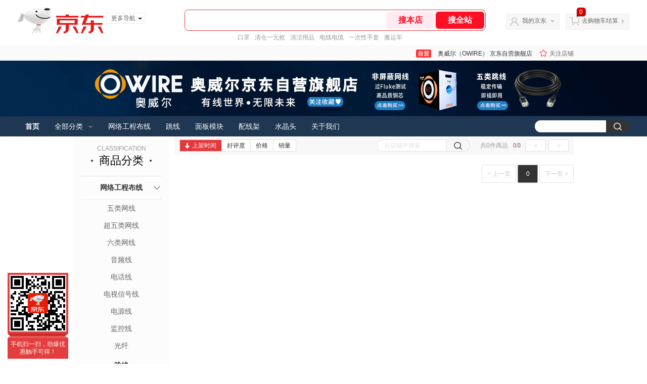

--- FILE ---
content_type: text/html;charset=utf-8
request_url: https://gia.jd.com/y.html?v=0.858185271040601&o=mall.jd.com/view_search-1245977-11435545-99-1-24-1.html
body_size: 37
content:
var jd_risk_token_id='YA5N5NBEG3QMPADS2ECTTIILHJR7UE4Y45PN7MQOBN35EP2AXI7MMNDMNS66QCW2Q6IOR6SMSGCCU';

--- FILE ---
content_type: text/plain;charset=UTF-8
request_url: https://api.m.jd.com/
body_size: 68
content:
{"alterationinfo":null,"appidStatuscode":0,"code":0,"dd":"","fixedinfo":null,"interval":300,"openall":1,"openalltouch":1,"processtype":1,"traceId":"6333686.78042.17637233013312546","whwswswws":"BApXWdUcRpf9A8qJvLRHngtQwM3K8alpNBiEzNbho9xJ1MplzPY-28XS93XmvatQrcuEO46XVhmb4BFk"}

--- FILE ---
content_type: text/javascript;charset=utf-8
request_url: https://chat1.jd.com/api/checkChat?callback=jQuery9155621&shopId=1000124428&_=1763723298574
body_size: 189
content:
jQuery9155621({"code":0,"hasEntryGroup":0,"hotShop":false,"mock":false,"rank3":0,"seller":"奥威尔（OWIRE） 京东自营旗舰店","shopId":1000124428,"subCode":0,"venderId":1000124428});

--- FILE ---
content_type: text/plain;charset=UTF-8
request_url: https://api.m.jd.com/
body_size: 70
content:
{"alterationinfo":null,"appidStatuscode":0,"code":0,"dd":"","fixedinfo":null,"interval":300,"openall":1,"openalltouch":1,"processtype":1,"traceId":"7546185.78042.17637233019627663","whwswswws":"BApXW6kIRpf9A8qJvLRHngtQwM3K8alpNBiEzNbho9xJ1MplzPY-28XS93XmvatQrcuEO46XVhqq1_Ww"}